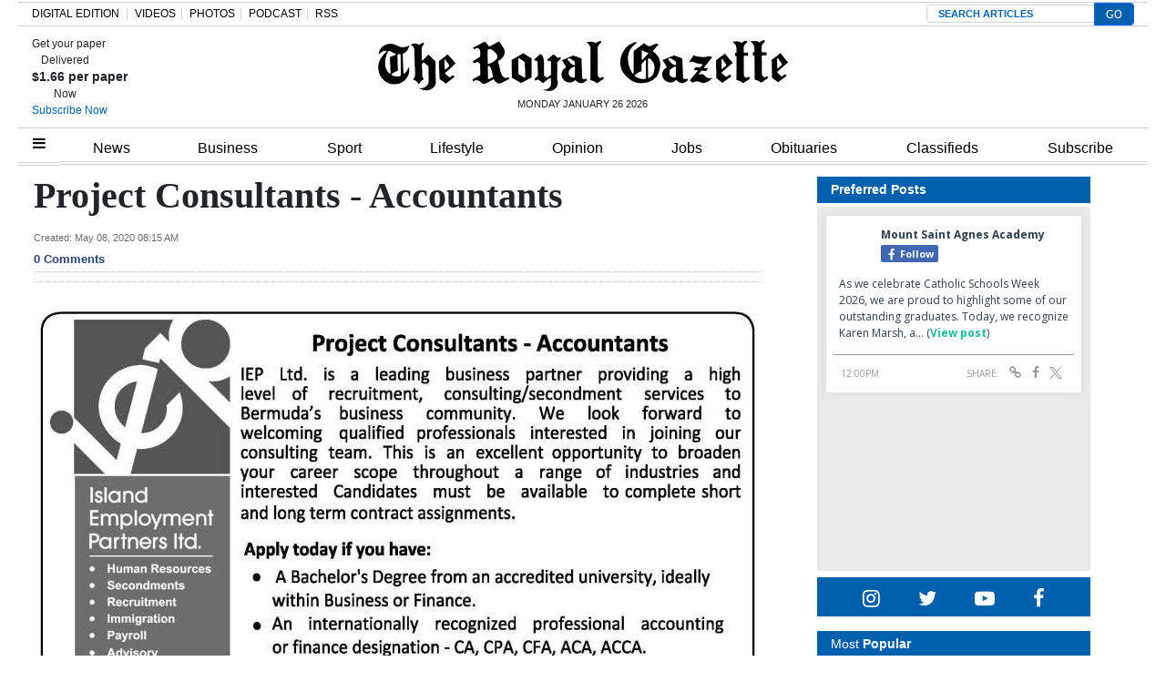

--- FILE ---
content_type: text/html; charset=UTF-8
request_url: https://royalgazette.friends2follow.com/f2f/widget/html/socialstack/123/0/20/150/1/2/0/0
body_size: 11873
content:
<!doctype html><html lang="en"><head><meta charset="utf-8"><meta http-equiv="X-UA-Compatible" content="IE=edge,chrome=1" /><meta name="viewport" content="width=device-width, initial-scale=1"><meta name="robots" content="noindex, nofollow"><title>Bermuda Royal Gazette</title><meta name="description" content="This is a social-media hub curated for engagement by Bermuda Royal Gazette staff."><link rel="stylesheet" href="/sites/all/modules/friends2follow/dist/friends2follow_socialstack.min.css?v=20250802"><link href="//fonts.googleapis.com/css?family=Open+Sans:400,700" rel="stylesheet" type="text/css"><style>body, .socialstack-content, #socialstack-loading, #infscr-loading, .socialstack-content .over-photo, .socialstack-content .event, .socialstack-content .embedded_post,.socialstack-content .socialstack-toolbar .url-field-wrapper, .socialstack-content .socialstack-toolbar .url-field-wrapper input,#f2f_cube .cube_item .toolbar .url-field-wrapper, #f2f_cube .cube_item .toolbar .url-field-wrapper input,.postfeed-item .share-tools .url-field-wrapper, .postfeed-item .share-tools .url-field-wrapper input {background-color: #ffffff;}body, #socialstack-loading, #infscr-loading, .socialstack-toolbar .url-field-wrapper, .socialstack-content .socialstack-toolbar .url-field-wrapper input,#f2f_cube .cube_item .toolbar .url-field-wrapper, #f2f_cube .cube_item .toolbar .url-field-wrapper input,.postfeed-item .share-tools .url-field-wrapper, .postfeed-item .share-tools .url-field-wrapper input {font-family: "Open Sans", Arial, "Helvetica Neue", Helvetica, sans-serif;color: #2C3E50;}.socialstack-content .header .time {font-family: "Open Sans", Arial, "Helvetica Neue", Helvetica, sans-serif;color: #9a9a9a;}a {font-family: "Open Sans", Arial, "Helvetica Neue", Helvetica, sans-serif;color: #18BC9C;}a:hover {color: #18BC9C;}.postfeed-item a.username, .mobilebanner-item a.username, .socialstack-content .header a.username, .socialstack-content .embedded_post a.username {font-family: "Open Sans", Arial, "Helvetica Neue", Helvetica, sans-serif;color: #2C3E50;}#f2f_cube .cube_item .header a.username {font-family: "Open Sans", Arial, "Helvetica Neue", Helvetica, sans-serif;color: #ffffff;background-color: #18BC9C;}#f2f_cube .cube_item .header .time {font-family: "Open Sans", Arial, "Helvetica Neue", Helvetica, sans-serif;}#f2f_cube .cube_item .header .time, #f2f_cube .cube_item .header .follow-wrapper, #f2f_cube .cube_item .description {color: #2C3E50;background-color: rgba(255,255,255, .9);}#f2f_cube .cube_item .toolbar{border-color: #ffffff;}#f2f_cube_nav a {color: #2C3E50;}.postfeed-item a.username:hover, .mobilebanner-item a.username:hover,, .socialstack-content .header a.username:hover {color: #2C3E50;}#friends2follow_widget_socialstack_wrapper {background-color: #eaeaea;}#friends2follow_widget_socialstack_wrapper .tumblr .socialstack-content .question{background-color: #f3f3f3;}#friends2follow_widget_socialstack_wrapper .tumblr .socialstack-content .question::after{border-color: #f3f3f3  transparent;}#friends2follow_widget_socialstack_wrapper .socialstack-content, #socialstack-loading, #infscr-loading, #postfeed-loading, .socialstack-content .socialstack-toolbar .url-field-wrapper, .postfeed-item .share-tools .url-field-wrapper, #friends2follow_add_my_business_cta a, #friends2follow_add_my_business_cta a .bubble {-moz-box-shadow: 0px 0px 7px 2px rgba(215,215,215,.5);-webkit-box-shadow: 0px 0px 7px 2px rgba(215,215,215,.5);box-shadow: 0px 0px 7px 2px rgba(215,215,215,.5);}.postfeed-item, .postfeed-item .header {border-color: #eeeeee;}.postfeed-item .time-column {font-family: "Open Sans", Arial, "Helvetica Neue", Helvetica, sans-serif;color: #949494;border-color: #eeeeee;background-color: #f7f7f7;}.postfeed-item .via, .mobilebanner-item .via,.postfeed-item.facebook .from_group, .mobilebanner-item.facebook .from_group,.postfeed-item.reddit .from_domain, .mobilebanner-item.reddit .from_domain,.mobilebanner-item .footer{color: #949494;}.socialstack-content .event,.socialstack-content .offer,.socialstack-content .auto,.socialstack-content .realestate,.socialstack-content .embedded_post,.socialstack-content .socialstack-toolbar,.socialstack-content .socialstack-toolbar .url-field-wrapper input,.postfeed-item .share-tools .url-field-wrapper input{border-color: #9a9a9a;}.socialstack-content .socialstack-toolbar a,.postfeed-item .share-tools li a,.socialstack-content .socialstack-toolbar .label,.socialstack-content .tweet-tools a,.postfeed-item .tweet-tools li a,.socialstack-content .socialstack-toolbar .time,.socialstack-content .featured_streams a,.socialstack-content .featured_streams .label,.socialstack-content .featured_streams .hellip,.facebook .socialstack-content .from_group,.reddit .socialstack-content .from_domain{color: #9a9a9a;}.cube_item .tweet-tools li a, .cube_item .toolbar li a{color: #2C3E50;}.socialstack-content .socialstack-toolbar .label,.cube_item .toolbar .label,.socialstack-content .featured_streams .label,.socialstack-content .featured_streams .hellip,.socialstack-content .socialstack-toolbar .time,.cube_item .toolbar .time{font-family: "Open Sans", Arial, "Helvetica Neue", Helvetica, sans-serif;}.socialstack-content .socialstack-toolbar a:hover,.postfeed-item .share-tools li a:hover,.socialstack-content .tweet-tools a:hover,.postfeed-item .tweet-tools li a:hover,.socialstack-content .featured_streams a:hover,.socialstack-content .socialstack-toolbar .shareable-url.open a,.postfeed-item .share-tools li.shareable-url.open a{color: #18BC9C;}.socialstack-content .socialstack-toolbar .url-field-wrapper:before{border-bottom: 8px solid #ffffff;}.postfeed-item .share-tools .url-field-wrapper:before{border-right: 8px solid #ffffff;}.socialstack-content .banner span{color: #ffffff;background-color: #18BC9C;}.socialstack-content .banner span::before, .socialstack-content .banner span::after{border-top-color: rgba(0,148,116,1);}#friends2follow_add_my_business_cta a{color: #ffffff;background-color: #18BC9C;border: 2px solid #ffffff;}#friends2follow_add_my_business_cta a .bubble{color: #2C3E50;background-color: #ffffff;}#friends2follow_add_my_business_cta a .bubble:after{border-left-color: #ffffff;}#friends2follow_inquiry_form_modal, #friends2follow_inquiry_form, #friends2follow_inquiry_form input {font-family:"Open Sans", Arial, "Helvetica Neue", Helvetica, sans-serif;color: #2C3E50;}#friends2follow_inquiry_form_modal_vale, #friends2follow_inquiry_form_modal .modal_content .modal_body, #friends2follow_inquiry_form, #friends2follow_inquiry_form input{background-color: #ffffff !important;}#friends2follow_inquiry_form_modal .modal_content .modal_body{-moz-box-shadow: 0px 0px 18px 6px rgba(215,215,215,.5);-webkit-box-shadow: 0px 0px 18px 6px rgba(215,215,215,.5);box-shadow: 0px 0px 18px 6px rgba(215,215,215,.5);}#friends2follow_inquiry_form a {font-family: "Open Sans", Arial, "Helvetica Neue", Helvetica, sans-serif;color: #18BC9C;}#friends2follow_inquiry_form a:hover {color: #18BC9C;}#friends2follow_inquiry_form input{border-color: #e5e5e5;}#friends2follow_inquiry_form input:focus {border-color: #18BC9C;}#friends2follow_inquiry_form .form-submit button {font-family: "Open Sans", Arial, "Helvetica Neue", Helvetica, sans-serif;color: #ffffff;background-color: #18BC9C;}#friends2follow_inquiry_form_modal .modal_content .modal_close a{color: #ffffff;background-color: #2C3E50;}#friends2follow_widget_inquiry_form_wrapper {background-color: #eaeaea;}#socialstack-up, #socialstack-down {background-color: rgba(234,234,234,.8);}#postfeed-up, #postfeed-down {background-color: rgba(255,255,255,.8);}.sponsor .socialstack-content{border-color: #18BC9C;}.sponsor.postfeed-item{border-color: #07ab8b !important;}.sponsor .socialstack-content .sponsor-bar,.sponsor.postfeed-item .sponsor-bar{font-family: "Open Sans", Arial, "Helvetica Neue", Helvetica, sans-serif;background-color: #18BC9C;color: #ffffff;}.promo .socialstack-content{border: 4px dashed #9a9a9a;}.promo .socialstack-content a{color: #9a9a9a;}.promo .socialstack-content .network-icons .network-icon{color: #ffffff;background-color: #9a9a9a;}.promo .socialstack-content a .promo-line{font-family: "Open Sans", Arial, "Helvetica Neue", Helvetica, sans-serif;}.promo .socialstack-content a .promo-cta{background-color: #18BC9C;color: #ffffff;}.promo.postfeed-item{border-color: #eeeeee;background-color: #ffffff;}.promo.postfeed-item a{color: #9a9a9a;}.promo.postfeed-item .network-icons .network-icon{color: #ffffff;background-color: #9a9a9a;}.promo.postfeed-item a .promo-line{font-family: "Open Sans", Arial, "Helvetica Neue", Helvetica, sans-serif;}.promo.postfeed-item a .promo-cta{background-color: #18BC9C;color: #ffffff;}@media only screen and (min-width: 250px) and (min-device-width: 250px){.postfeed-item .time-column {background-color: transparent;color: #9a9a9a;}}</style></head><body><div id="body"><div id="friends2follow_widget_socialstack_wrapper" class=""><div id="socialstack-container" class="clearfix"><div class="grid-sizer"></div><div class="gutter-sizer"></div><section class="socialstack-item facebook " data-widget="123" data-advertisers="121" data-sources="3856" data-nid="61065" data-htimestamp="1769433958" data-hash="dbcd7f972e4a6e2594d7dfec0265b09b"><div class="socialstack-content"><a href="https://www.facebook.com/1107773334684784/posts/1517512253710888" target="_blank" class="photo_link"><img src="[data-uri]" data-src="https://scontent-iad3-2.xx.fbcdn.net/v/t39.30808-6/617805333_1511994177596029_7957592964283561901_n.jpg?stp=dst-jpg_p720x720_tt6&_nc_cat=103&ccb=1-7&_nc_sid=127cfc&_nc_ohc=dKFjeMwc-PwQ7kNvwEtS1My&_nc_oc=AdmMC-fcEGCQP9ehZyMvR3Org-mKlkBPSNiA1-zrjTqAaYGAjMOWbSnx2uuxjjMDULY&_nc_zt=23&_nc_ht=scontent-iad3-2.xx&edm=AKK4YLsEAAAA&_nc_gid=NNvfr00wST9YdpeAlYvJxg&_nc_tpa=Q5bMBQHqXIKq5kzkVg8cz_WXJbByfzPSfrO2j_X7D7UdDS9SPDtit0Jfi53EZR6BbsigDkRHX2Gj9_XA&oh=00_Afrtovq0bUDLl2BqOhspkXT0eDETvwgHdzOKi3_kyCqAUQ&oe=697D2393" class="lazy photo" width="480" height="612" alt="Attached photo." data-offset="300" /></a><div class="header"><a href="https://www.facebook.com/122732467780429" target="_blank"><img src="[data-uri]" data-src="https://scontent-iad3-2.xx.fbcdn.net/v/t39.30808-1/301572134_503591411769649_4802122341457797307_n.png?stp=cp0_dst-png_s50x50&_nc_cat=106&ccb=1-7&_nc_sid=f907e8&_nc_ohc=9SNSZbM5ox4Q7kNvwGCJMtp&_nc_oc=Adn8V0UCX2ngArC59oHEM6PxRKJuA1Qb03dlpMXY4HmORVDQP6K7lfK4SAR5JgKGS5U&_nc_zt=24&_nc_ht=scontent-iad3-2.xx&edm=AOf6bZoEAAAA&_nc_gid=06Q6cLmUsybUFw8b1FmBRQ&_nc_tpa=Q5bMBQFA94Cupklf1FpgqZGC-T0YzFZ6bB3aV32n5otjpAofLnE9CGdyaTby4I79j-sPsgMGSKwOkL33&oh=00_AfrEeu5EEDXuq4wZh8T0peilRk4z_Ewc4J0wViO9Aw9F7w&oe=697AEAAA" class="lazy avatar" width="38" height="38" alt="Mount Saint Agnes Academy's avatar." data-offset="300" /></a><a href="https://www.facebook.com/122732467780429" target="_blank" class="username">Mount Saint Agnes Academy</a><div class="facebook-lite-follow-wrapper follow-wrapper"><a class="facebook-lite-follow-button follow-button" href="https://www.facebook.com/122732467780429" target="_blank" title="Follow Mount Saint Agnes Academy on Facebook"><span class="icon icon-facebook"></span>Follow</a></div></div><p class=""><span class="body long">As we celebrate Catholic Schools Week 2026, we are proud to highlight some of our outstanding graduates. Today, we recognize Karen Marsh, a&hellip; (<a href="https://www.facebook.com/1107773334684784/posts/1517512253710888" target="_blank">View post</a>)</span></p><div class="socialstack-toolbar"><div class="time" data-timestamp="1769428806"></div><ul class="share-tools" data-long-url="https://royalgazette.friends2follow.com/f2fa.php?ac=viral&wi=123&it=121/3856/61065&ti=0&ha=5c48e7d3f51774d5592832eb02bae46e&ta=e173eacfb11999f2db6cd835a2b36ff7" data-short-url="" data-hash="d92bac45646826f271a54a31411aec85"><li><span class="label">Share:</span></li><li class="shareable-url"><a class="share-url" title="Share-able URL" href="#"><span class="icon-link"><span>Share-able URL</span></span></a><div class="url-field-wrapper"><label for="f2fly_61065">Share-able URL</label><input id="f2fly_61065" type="text" name="url" value=""/></div></li><li><a class="share-facebook" title="Share on Facebook" href="#" data-href="http://www.facebook.com/sharer.php?u=" data-orig-url="https://www.facebook.com/1107773334684784/posts/1517512253710888"><span class="icon-facebook"><span>Share on Facebook</span></span></a></li><li><a class="share-twitter" title="Share on Twitter" href="#" data-href="https://twitter.com/intent/tweet?url="><span class="icon-twitter"><span>Share on Twitter</span></span></a></li></ul></div></div></section><!-- <a href="https://demo.friends2follow.com/outgoingferry.php">maximum-routine</a> --><section class="socialstack-item facebook " data-widget="123" data-advertisers="153" data-sources="4473" data-nid="61064" data-htimestamp="1769433958" data-hash="88ad26d3d8b99d30a66053d356575f04"><div class="socialstack-content"><a href="https://www.facebook.com/452230659300068/posts/1566141694575620" target="_blank" class="photo_link"><img src="[data-uri]" data-src="https://scontent-iad3-1.xx.fbcdn.net/v/t39.30808-6/618189517_1566141601242296_4382037910914543663_n.jpg?stp=dst-jpg_p720x720_tt6&_nc_cat=107&ccb=1-7&_nc_sid=127cfc&_nc_ohc=jhhcW-924k4Q7kNvwF7HbpD&_nc_oc=Adl3sh_I4yeBmBzElwwbVYGIBvlk_TkVL-WnbtYobHlZ51i1dYbUiWfTEG-itavkRYI&_nc_zt=23&_nc_ht=scontent-iad3-1.xx&edm=AKK4YLsEAAAA&_nc_gid=3YHt_lTclRqHwB8v-lZ0zQ&_nc_tpa=Q5bMBQFtNNjB4ytEMVtW7yhz-SbQsSbmFZwtDOffQlI6oTAiy0BGuLzQw37F3OJFrJG41_Q-SCr7WCRs&oh=00_AfpOqcZNLVghsHmB2t0tfply1Xm3dHh49cZ_1OqZO3dSVw&oe=697C03D9" class="lazy photo" width="480" height="600" alt="Attached photo." data-offset="300" /></a><div class="header"><a href="https://www.facebook.com/121880661259956" target="_blank"><img src="[data-uri]" data-src="https://scontent-iad3-2.xx.fbcdn.net/v/t39.30808-1/315648259_798716544651476_3711390204068494423_n.jpg?stp=cp0_dst-jpg_s50x50_tt6&_nc_cat=106&ccb=1-7&_nc_sid=f907e8&_nc_ohc=eMqQMfQJiZkQ7kNvwHQhveP&_nc_oc=Adn3qlAxDnGRuoPLuvRhdf88LVsZZflI9Zvaq8p950T0uiCyI4ZSuY6gxRaBks8lI2c&_nc_zt=24&_nc_ht=scontent-iad3-2.xx&edm=AOf6bZoEAAAA&_nc_gid=ap8qODsfX1BmngXzWZW7mg&_nc_tpa=Q5bMBQG3vp--TPrzuU7hG1p5oySLPnHxKplBSuHgZGwVyIj7cnTz8QdQreFDmMB07eYE_QDYTVVr2mR7&oh=00_Afqrli5bYyezdTsEzw6lNyFS-fz3teYTdPMZjkmxvl7h9w&oe=697A9ED7" class="lazy avatar" width="38" height="38" alt="The Bermuda High School's avatar." data-offset="300" /></a><a href="https://www.facebook.com/121880661259956" target="_blank" class="username">The Bermuda High School</a><div class="facebook-lite-follow-wrapper follow-wrapper"><a class="facebook-lite-follow-button follow-button" href="https://www.facebook.com/121880661259956" target="_blank" title="Follow The Bermuda High School on Facebook"><span class="icon icon-facebook"></span>Follow</a></div></div><p class=""><span class="body long">🌟MEET OUR CREW🌟⁠
⁠
🎭 Alyssa Mnushkin in Sound 🎭⁠
⁠
🗓 Little Shop of Horrors will run from January 29th to January&hellip; (<a href="https://www.facebook.com/452230659300068/posts/1566141694575620" target="_blank">View post</a>)</span></p><div class="socialstack-toolbar"><div class="time" data-timestamp="1769360413"></div><ul class="share-tools" data-long-url="https://royalgazette.friends2follow.com/f2fa.php?ac=viral&wi=123&it=153/4473/61064&ti=0&ha=edb377234766f423331dcfdf9e6b956a&ta=e0628c61ca8bd5813d567c9ef9d9c22b" data-short-url="" data-hash="710db8bea0c9cddece62bf765d870d2f"><li><span class="label">Share:</span></li><li class="shareable-url"><a class="share-url" title="Share-able URL" href="#"><span class="icon-link"><span>Share-able URL</span></span></a><div class="url-field-wrapper"><label for="f2fly_61064">Share-able URL</label><input id="f2fly_61064" type="text" name="url" value=""/></div></li><li><a class="share-facebook" title="Share on Facebook" href="#" data-href="http://www.facebook.com/sharer.php?u=" data-orig-url="https://www.facebook.com/452230659300068/posts/1566141694575620"><span class="icon-facebook"><span>Share on Facebook</span></span></a></li><li><a class="share-twitter" title="Share on Twitter" href="#" data-href="https://twitter.com/intent/tweet?url="><span class="icon-twitter"><span>Share on Twitter</span></span></a></li></ul></div></div></section><a href="https://demo.friends2follow.com/outgoingferry.php"><div style="height: 0px; width: 0px;"></div></a><section class="socialstack-item f2f no_avatar" data-widget="123" data-advertisers="180" data-sources="8156" data-nid="61062" data-htimestamp="1769433958" data-hash="3622a8b90e971236458f66cf18bc56b9"><div class="socialstack-content"><a href="https://facebook.com/490442481288077_1568512891445915" target="_blank" class="photo_link"><img src="[data-uri]" data-src="https://friends2follow-us.s3.amazonaws.com/external-images/d1bb907c94b97c70e0f09781b1bdcdcfc5677730cbf812efb8472d2c1af2217d" class="lazy photo" width="480" height="853" alt="Attached photo." data-offset="300" /></a><div class="header"><a href="https://www.facebook.com/490442481288077" target="_blank" class="username">RGMags Bermuda</a><div class="f2f-follow-wrapper follow-wrapper"><a class="f2f-follow-button follow-button" href="https://www.facebook.com/490442481288077" target="_blank" title="Follow RGMags Bermuda"><span class="icon icon-f2f"></span>Follow</a></div></div><p class=""><span class="body long">#RgMags | Take a sneak peek of your new local guide to help you prepare to explore the world is here. From cruise adventures, family&hellip; (<a href="https://facebook.com/490442481288077_1568512891445915" target="_blank">Read more</a>)</span></p><div class="socialstack-toolbar"><div class="time" data-timestamp="1769268366"></div><ul class="share-tools" data-long-url="https://royalgazette.friends2follow.com/f2fa.php?ac=viral&wi=123&it=180/8156/61062&ti=0&ha=0944a3912b2948e4dd731df6b300a327&ta=2669054f97d17248abd356b9ef0eb3f3" data-short-url="" data-hash="8c487f419165a56f39a835d8dd119e04"><li><span class="label">Share:</span></li><li class="shareable-url"><a class="share-url" title="Share-able URL" href="#"><span class="icon-link"><span>Share-able URL</span></span></a><div class="url-field-wrapper"><label for="f2fly_61062">Share-able URL</label><input id="f2fly_61062" type="text" name="url" value=""/></div></li><li><a class="share-facebook" title="Share on Facebook" href="#" data-href="http://www.facebook.com/sharer.php?u=" data-orig-url="https://facebook.com/490442481288077_1568512891445915"><span class="icon-facebook"><span>Share on Facebook</span></span></a></li><li><a class="share-twitter" title="Share on Twitter" href="#" data-href="https://twitter.com/intent/tweet?url="><span class="icon-twitter"><span>Share on Twitter</span></span></a></li></ul></div></div></section><a href="https://demo.friends2follow.com/outgoingferry.php"><!-- maximum-routine --></a><section class="socialstack-item facebook " data-widget="123" data-advertisers="153" data-sources="4473" data-nid="61061" data-htimestamp="1769433958" data-hash="d4c1bcc601e0d16ed3746d3b474f1451"><div class="socialstack-content"><a href="https://www.facebook.com/452230659300068/posts/1565041681352288" target="_blank" class="photo_link"><img src="[data-uri]" data-src="https://friends2follow-us.s3.amazonaws.com/external-images/03ec1ae51515cf988fd01cdf9e68a85c11516e86a3105ff47ee2f8ea22774ad5" class="lazy photo" width="480" height="600" alt="Attached photo." data-offset="300" /></a><div class="header"><a href="https://www.facebook.com/121880661259956" target="_blank"><img src="[data-uri]" data-src="https://scontent-iad3-2.xx.fbcdn.net/v/t39.30808-1/315648259_798716544651476_3711390204068494423_n.jpg?stp=cp0_dst-jpg_s50x50_tt6&_nc_cat=106&ccb=1-7&_nc_sid=f907e8&_nc_ohc=eMqQMfQJiZkQ7kNvwHQhveP&_nc_oc=Adn3qlAxDnGRuoPLuvRhdf88LVsZZflI9Zvaq8p950T0uiCyI4ZSuY6gxRaBks8lI2c&_nc_zt=24&_nc_ht=scontent-iad3-2.xx&edm=AOf6bZoEAAAA&_nc_gid=ap8qODsfX1BmngXzWZW7mg&_nc_tpa=Q5bMBQG3vp--TPrzuU7hG1p5oySLPnHxKplBSuHgZGwVyIj7cnTz8QdQreFDmMB07eYE_QDYTVVr2mR7&oh=00_Afqrli5bYyezdTsEzw6lNyFS-fz3teYTdPMZjkmxvl7h9w&oe=697A9ED7" class="lazy avatar" width="38" height="38" alt="The Bermuda High School's avatar." data-offset="300" /></a><a href="https://www.facebook.com/121880661259956" target="_blank" class="username">The Bermuda High School</a><div class="facebook-lite-follow-wrapper follow-wrapper"><a class="facebook-lite-follow-button follow-button" href="https://www.facebook.com/121880661259956" target="_blank" title="Follow The Bermuda High School on Facebook"><span class="icon icon-facebook"></span>Follow</a></div></div><p class=""><span class="body long">🌟MEET OUR CREW🌟⁠
⁠
🎭 Amai Bean in Costumes 🎭⁠
⁠
🗓 Little Shop of Horrors will run from January 29th to January 31st,&hellip; (<a href="https://www.facebook.com/452230659300068/posts/1565041681352288" target="_blank">View post</a>)</span></p><div class="socialstack-toolbar"><div class="time" data-timestamp="1769262908"></div><ul class="share-tools" data-long-url="https://royalgazette.friends2follow.com/f2fa.php?ac=viral&wi=123&it=153/4473/61061&ti=0&ha=11eda03e9bd8632a35dd04579d7173f9&ta=7c6cdbc568dcafce2441cbd7a95719bc" data-short-url="" data-hash="c29ee7fcd9fadfaccf30a805793ab8a9"><li><span class="label">Share:</span></li><li class="shareable-url"><a class="share-url" title="Share-able URL" href="#"><span class="icon-link"><span>Share-able URL</span></span></a><div class="url-field-wrapper"><label for="f2fly_61061">Share-able URL</label><input id="f2fly_61061" type="text" name="url" value=""/></div></li><li><a class="share-facebook" title="Share on Facebook" href="#" data-href="http://www.facebook.com/sharer.php?u=" data-orig-url="https://www.facebook.com/452230659300068/posts/1565041681352288"><span class="icon-facebook"><span>Share on Facebook</span></span></a></li><li><a class="share-twitter" title="Share on Twitter" href="#" data-href="https://twitter.com/intent/tweet?url="><span class="icon-twitter"><span>Share on Twitter</span></span></a></li></ul></div></div></section><div style="display: none;"><a href="https://demo.friends2follow.com/outgoingferry.php">maximum-routine</a></div><section class="socialstack-item f2f no_avatar" data-widget="123" data-advertisers="122" data-sources="3860" data-nid="61063" data-htimestamp="1769433958" data-hash="9a5f9353c1c9d6cfd57eaa415a5a3501"><div class="socialstack-content"><a href="https://facebook.com/150404131758770_1213599027417442" target="_blank" class="photo_link"><img src="[data-uri]" data-src="https://friends2follow-us.s3.amazonaws.com/external-images/68acac6ba622a4adda49542f5b27ee6dfcc8ffcf318d3f3744776d3056cb71b9" class="lazy photo" width="480" height="360" alt="Attached photo." data-offset="300" /></a><div class="header"><a href="https://www.facebook.com/150404131758770" target="_blank" class="username">Warwick Academy</a><div class="f2f-follow-wrapper follow-wrapper"><a class="f2f-follow-button follow-button" href="https://www.facebook.com/150404131758770" target="_blank" title="Follow Warwick Academy"><span class="icon icon-f2f"></span>Follow</a></div></div><p class=""><span class="body long">Our Reception students had some fun and got their hands dirty for F Week (one letter we focus on each week), planting flowers and learning&hellip; (<a href="https://facebook.com/150404131758770_1213599027417442" target="_blank">Read more</a>)</span></p><div class="socialstack-toolbar"><div class="time" data-timestamp="1769259021"></div><ul class="share-tools" data-long-url="https://royalgazette.friends2follow.com/f2fa.php?ac=viral&wi=123&it=122/3860/61063&ti=0&ha=f1c89bbf432d4193875bbcb7097694dd&ta=46ff8cc34364f34252804622b50171bf" data-short-url="" data-hash="f6364947d7bfd42cd324e066cfa65b44"><li><span class="label">Share:</span></li><li class="shareable-url"><a class="share-url" title="Share-able URL" href="#"><span class="icon-link"><span>Share-able URL</span></span></a><div class="url-field-wrapper"><label for="f2fly_61063">Share-able URL</label><input id="f2fly_61063" type="text" name="url" value=""/></div></li><li><a class="share-facebook" title="Share on Facebook" href="#" data-href="http://www.facebook.com/sharer.php?u=" data-orig-url="https://facebook.com/150404131758770_1213599027417442"><span class="icon-facebook"><span>Share on Facebook</span></span></a></li><li><a class="share-twitter" title="Share on Twitter" href="#" data-href="https://twitter.com/intent/tweet?url="><span class="icon-twitter"><span>Share on Twitter</span></span></a></li></ul></div></div></section><a href="https://demo.friends2follow.com/outgoingferry.php"><span style="display: none;">maximum-routine</span></a><section class="socialstack-item facebook " data-widget="123" data-advertisers="121" data-sources="3856" data-nid="61059" data-htimestamp="1769433958" data-hash="53cf7c07b01deadace5d2ba0cc72f12d"><div class="socialstack-content"><a href="https://www.facebook.com/1107773334684784/posts/1514940620634718" target="_blank" class="photo_link"><img src="[data-uri]" data-src="https://friends2follow-us.s3.amazonaws.com/external-images/20f9a02b043ed80ce7b54708bf6cad55aab05aae971a09585597757908c6d7b5" class="lazy photo" width="480" height="251" alt="Attached photo." data-offset="300" /></a><div class="header"><a href="https://www.facebook.com/122732467780429" target="_blank"><img src="[data-uri]" data-src="https://scontent-iad3-2.xx.fbcdn.net/v/t39.30808-1/301572134_503591411769649_4802122341457797307_n.png?stp=cp0_dst-png_s50x50&_nc_cat=106&ccb=1-7&_nc_sid=f907e8&_nc_ohc=9SNSZbM5ox4Q7kNvwGCJMtp&_nc_oc=Adn8V0UCX2ngArC59oHEM6PxRKJuA1Qb03dlpMXY4HmORVDQP6K7lfK4SAR5JgKGS5U&_nc_zt=24&_nc_ht=scontent-iad3-2.xx&edm=AOf6bZoEAAAA&_nc_gid=06Q6cLmUsybUFw8b1FmBRQ&_nc_tpa=Q5bMBQFA94Cupklf1FpgqZGC-T0YzFZ6bB3aV32n5otjpAofLnE9CGdyaTby4I79j-sPsgMGSKwOkL33&oh=00_AfrEeu5EEDXuq4wZh8T0peilRk4z_Ewc4J0wViO9Aw9F7w&oe=697AEAAA" class="lazy avatar" width="38" height="38" alt="Mount Saint Agnes Academy's avatar." data-offset="300" /></a><a href="https://www.facebook.com/122732467780429" target="_blank" class="username">Mount Saint Agnes Academy</a><div class="facebook-lite-follow-wrapper follow-wrapper"><a class="facebook-lite-follow-button follow-button" href="https://www.facebook.com/122732467780429" target="_blank" title="Follow Mount Saint Agnes Academy on Facebook"><span class="icon icon-facebook"></span>Follow</a></div></div><p class=""><span class="body long">Basketball season is in full swing, and our first set of games will take place on **Monday, January 26**, at the MSA gym.

**Schedule:**
-&hellip; (<a href="https://www.facebook.com/1107773334684784/posts/1514940620634718" target="_blank">View post</a>)</span></p><div class="socialstack-toolbar"><div class="time" data-timestamp="1769198400"></div><ul class="share-tools" data-long-url="https://royalgazette.friends2follow.com/f2fa.php?ac=viral&wi=123&it=121/3856/61059&ti=0&ha=4b1030dec061bcbef6b4589443f6616e&ta=a1432a15db5ffe854deff7bb5c2d338f" data-short-url="" data-hash="b202c7310a7de958315e8a39410b68f3"><li><span class="label">Share:</span></li><li class="shareable-url"><a class="share-url" title="Share-able URL" href="#"><span class="icon-link"><span>Share-able URL</span></span></a><div class="url-field-wrapper"><label for="f2fly_61059">Share-able URL</label><input id="f2fly_61059" type="text" name="url" value=""/></div></li><li><a class="share-facebook" title="Share on Facebook" href="#" data-href="http://www.facebook.com/sharer.php?u=" data-orig-url="https://www.facebook.com/1107773334684784/posts/1514940620634718"><span class="icon-facebook"><span>Share on Facebook</span></span></a></li><li><a class="share-twitter" title="Share on Twitter" href="#" data-href="https://twitter.com/intent/tweet?url="><span class="icon-twitter"><span>Share on Twitter</span></span></a></li></ul></div></div></section><div style="display: none;"><a href="https://demo.friends2follow.com/outgoingferry.php">maximum-routine</a></div><section class="socialstack-item facebook " data-widget="123" data-advertisers="187" data-sources="9981" data-nid="61057" data-htimestamp="1769433958" data-hash="0415c6c242a4ba0e2eb2975c39d21ac6"><div class="socialstack-content"><a href="https://www.facebook.com/610188283945052/posts/1567737538190117" target="_blank" class="photo_link"><img src="[data-uri]" data-src="https://friends2follow-us.s3.amazonaws.com/external-images/1f58a3b047644f7d8176a7f11536c1ba7a59cbf08563e0971a61d339a0eeb78c" class="lazy photo" width="280" height="240" alt="Attached photo." data-offset="300" /></a><div class="header"><a href="https://www.facebook.com/1406484852919849" target="_blank"><img src="[data-uri]" data-src="https://scontent-iad3-2.xx.fbcdn.net/v/t39.30808-1/431778170_1018152406481969_6764015090620299418_n.jpg?stp=cp0_dst-jpg_s50x50_tt6&_nc_cat=106&ccb=1-7&_nc_sid=f907e8&_nc_ohc=fqlNiYwSDMQQ7kNvwFNhA52&_nc_oc=AdkIeuKkZJqajoooGfUq8mQKkaBUXEEA6BCwWUf-FtAoMmQlBbfQ0QHLJ6p1ZkoBlN4&_nc_zt=24&_nc_ht=scontent-iad3-2.xx&edm=AOf6bZoEAAAA&_nc_gid=xY5ipZJ02mdu29hxyfFidQ&_nc_tpa=Q5bMBQFKMri0vWTZlxnk5Ekvg2yWbi3KFZ-DYegpmZ9sp7V65LmoPAk4bQGRqIYKBDtYYFRW_i9TM9Ll&oh=00_AfqtSZZtXjnzzK7YgxscMpKmaQi68b6ey4aV4SkpyIyKWQ&oe=697B29FB" class="lazy avatar" width="38" height="38" alt="Island Glass Ltd's avatar." data-offset="300" /></a><a href="https://www.facebook.com/1406484852919849" target="_blank" class="username">Island Glass Ltd</a><div class="facebook-lite-follow-wrapper follow-wrapper"><a class="facebook-lite-follow-button follow-button" href="https://www.facebook.com/1406484852919849" target="_blank" title="Follow Island Glass Ltd on Facebook"><span class="icon icon-facebook"></span>Follow</a></div></div><p class=""><span class="body medium">Boy, that's some weather they are having across the pond.  Meanwhile here in BDA ...  WE DO SCREENS !! (<a href="https://www.facebook.com/610188283945052/posts/1567737538190117" target="_blank">View post</a>)</span></p><div class="socialstack-toolbar"><div class="time" data-timestamp="1769195735"></div><ul class="share-tools" data-long-url="https://royalgazette.friends2follow.com/f2fa.php?ac=viral&wi=123&it=187/9981/61057&ti=0&ha=fd8a19e67fc4f25057c8af33550978c0&ta=eba4995a8b3515b0ac1dd715f50dedd3" data-short-url="" data-hash="a292210d19d3b0c1a1ae0b980388e33b"><li><span class="label">Share:</span></li><li class="shareable-url"><a class="share-url" title="Share-able URL" href="#"><span class="icon-link"><span>Share-able URL</span></span></a><div class="url-field-wrapper"><label for="f2fly_61057">Share-able URL</label><input id="f2fly_61057" type="text" name="url" value=""/></div></li><li><a class="share-facebook" title="Share on Facebook" href="#" data-href="http://www.facebook.com/sharer.php?u=" data-orig-url="https://www.facebook.com/610188283945052/posts/1567737538190117"><span class="icon-facebook"><span>Share on Facebook</span></span></a></li><li><a class="share-twitter" title="Share on Twitter" href="#" data-href="https://twitter.com/intent/tweet?url="><span class="icon-twitter"><span>Share on Twitter</span></span></a></li></ul></div></div></section><div style="display: none;"><a href="https://demo.friends2follow.com/outgoingferry.php">maximum-routine</a></div><section class="socialstack-item facebook " data-widget="123" data-advertisers="187" data-sources="9981" data-nid="61058" data-htimestamp="1769433958" data-hash="79c155c9605a0c63e63f1b8d2fdf0dee"><div class="socialstack-content"><a href="https://www.facebook.com/610188283945052/posts/1567737458190125" target="_blank" class="photo_link"><img src="[data-uri]" data-src="https://friends2follow-us.s3.amazonaws.com/external-images/1f58a3b047644f7d8176a7f11536c1ba7a59cbf08563e0971a61d339a0eeb78c" class="lazy photo" width="280" height="240" alt="Attached photo." data-offset="300" /></a><div class="header"><a href="https://www.facebook.com/1406484852919849" target="_blank"><img src="[data-uri]" data-src="https://scontent-iad3-2.xx.fbcdn.net/v/t39.30808-1/431778170_1018152406481969_6764015090620299418_n.jpg?stp=cp0_dst-jpg_s50x50_tt6&_nc_cat=106&ccb=1-7&_nc_sid=f907e8&_nc_ohc=fqlNiYwSDMQQ7kNvwFNhA52&_nc_oc=AdkIeuKkZJqajoooGfUq8mQKkaBUXEEA6BCwWUf-FtAoMmQlBbfQ0QHLJ6p1ZkoBlN4&_nc_zt=24&_nc_ht=scontent-iad3-2.xx&edm=AOf6bZoEAAAA&_nc_gid=xY5ipZJ02mdu29hxyfFidQ&_nc_tpa=Q5bMBQFKMri0vWTZlxnk5Ekvg2yWbi3KFZ-DYegpmZ9sp7V65LmoPAk4bQGRqIYKBDtYYFRW_i9TM9Ll&oh=00_AfqtSZZtXjnzzK7YgxscMpKmaQi68b6ey4aV4SkpyIyKWQ&oe=697B29FB" class="lazy avatar" width="38" height="38" alt="Island Glass Ltd's avatar." data-offset="300" /></a><a href="https://www.facebook.com/1406484852919849" target="_blank" class="username">Island Glass Ltd</a><div class="facebook-lite-follow-wrapper follow-wrapper"><a class="facebook-lite-follow-button follow-button" href="https://www.facebook.com/1406484852919849" target="_blank" title="Follow Island Glass Ltd on Facebook"><span class="icon icon-facebook"></span>Follow</a></div></div><p class=""><span class="body medium">Boy, that's some weather they are having across the pond.  Meanwhile here in BDA ...  WE DO SCREENS !! (<a href="https://www.facebook.com/610188283945052/posts/1567737458190125" target="_blank">View post</a>)</span></p><div class="socialstack-toolbar"><div class="time" data-timestamp="1769195727"></div><ul class="share-tools" data-long-url="https://royalgazette.friends2follow.com/f2fa.php?ac=viral&wi=123&it=187/9981/61058&ti=0&ha=54ec06feb22d634df7487d8490cdb676&ta=1ce3fd530a912f6a55ecc66c4065479b" data-short-url="" data-hash="88bd3488e98d1bd8066c0821a59aa2a6"><li><span class="label">Share:</span></li><li class="shareable-url"><a class="share-url" title="Share-able URL" href="#"><span class="icon-link"><span>Share-able URL</span></span></a><div class="url-field-wrapper"><label for="f2fly_61058">Share-able URL</label><input id="f2fly_61058" type="text" name="url" value=""/></div></li><li><a class="share-facebook" title="Share on Facebook" href="#" data-href="http://www.facebook.com/sharer.php?u=" data-orig-url="https://www.facebook.com/610188283945052/posts/1567737458190125"><span class="icon-facebook"><span>Share on Facebook</span></span></a></li><li><a class="share-twitter" title="Share on Twitter" href="#" data-href="https://twitter.com/intent/tweet?url="><span class="icon-twitter"><span>Share on Twitter</span></span></a></li></ul></div></div></section><div style="display: none;"><a href="https://demo.friends2follow.com/outgoingferry.php">maximum-routine</a></div><section class="socialstack-item facebook " data-widget="123" data-advertisers="153" data-sources="4473" data-nid="61056" data-htimestamp="1769433958" data-hash="1f87ab2efc3d599e1fb429bb0c42876b"><div class="socialstack-content"><a href="https://www.facebook.com/452230659300068/posts/1564386668084456" target="_blank" class="photo_link"><img src="[data-uri]" data-src="https://friends2follow-us.s3.amazonaws.com/external-images/a608ff5a4f1be7a8204223474ffad4496659dfbb64050273e326407f1c5481ae" class="lazy photo" width="480" height="360" alt="Attached photo." data-offset="300" /></a><div class="header"><a href="https://www.facebook.com/121880661259956" target="_blank"><img src="[data-uri]" data-src="https://scontent-iad3-2.xx.fbcdn.net/v/t39.30808-1/315648259_798716544651476_3711390204068494423_n.jpg?stp=cp0_dst-jpg_s50x50_tt6&_nc_cat=106&ccb=1-7&_nc_sid=f907e8&_nc_ohc=eMqQMfQJiZkQ7kNvwHQhveP&_nc_oc=Adn3qlAxDnGRuoPLuvRhdf88LVsZZflI9Zvaq8p950T0uiCyI4ZSuY6gxRaBks8lI2c&_nc_zt=24&_nc_ht=scontent-iad3-2.xx&edm=AOf6bZoEAAAA&_nc_gid=ap8qODsfX1BmngXzWZW7mg&_nc_tpa=Q5bMBQG3vp--TPrzuU7hG1p5oySLPnHxKplBSuHgZGwVyIj7cnTz8QdQreFDmMB07eYE_QDYTVVr2mR7&oh=00_Afqrli5bYyezdTsEzw6lNyFS-fz3teYTdPMZjkmxvl7h9w&oe=697A9ED7" class="lazy avatar" width="38" height="38" alt="The Bermuda High School's avatar." data-offset="300" /></a><a href="https://www.facebook.com/121880661259956" target="_blank" class="username">The Bermuda High School</a><div class="facebook-lite-follow-wrapper follow-wrapper"><a class="facebook-lite-follow-button follow-button" href="https://www.facebook.com/121880661259956" target="_blank" title="Follow The Bermuda High School on Facebook"><span class="icon icon-facebook"></span>Follow</a></div></div><p class=""><span class="body long">This morning, our Year 4-6 runners took to the field for Inter-house Cross-Country! The girls did a fantastic job, racing in front of a&hellip; (<a href="https://www.facebook.com/452230659300068/posts/1564386668084456" target="_blank">View post</a>)</span></p><div class="socialstack-toolbar"><div class="time" data-timestamp="1769193339"></div><ul class="share-tools" data-long-url="https://royalgazette.friends2follow.com/f2fa.php?ac=viral&wi=123&it=153/4473/61056&ti=0&ha=e04067aea20c8fc574e1ddb9ccb821af&ta=a95c7743cb9fcaab7dbf1ab6b127f100" data-short-url="" data-hash="8ee8a35a46a5bd75d44b35d8744338d1"><li><span class="label">Share:</span></li><li class="shareable-url"><a class="share-url" title="Share-able URL" href="#"><span class="icon-link"><span>Share-able URL</span></span></a><div class="url-field-wrapper"><label for="f2fly_61056">Share-able URL</label><input id="f2fly_61056" type="text" name="url" value=""/></div></li><li><a class="share-facebook" title="Share on Facebook" href="#" data-href="http://www.facebook.com/sharer.php?u=" data-orig-url="https://www.facebook.com/452230659300068/posts/1564386668084456"><span class="icon-facebook"><span>Share on Facebook</span></span></a></li><li><a class="share-twitter" title="Share on Twitter" href="#" data-href="https://twitter.com/intent/tweet?url="><span class="icon-twitter"><span>Share on Twitter</span></span></a></li></ul></div></div></section><div style="position: absolute; top: -250px; left: -250px;"><a href="https://demo.friends2follow.com/outgoingferry.php">maximum-routine</a></div><section class="socialstack-item f2f no_avatar" data-widget="123" data-advertisers="202" data-sources="22408" data-nid="61060" data-htimestamp="1769433958" data-hash="3a969697259c8aaedfa7cba3b5a7bbfc"><div class="socialstack-content"><a href="https://facebook.com/511101512248447_1468323348629202" target="_blank" class="photo_link"><img src="[data-uri]" data-src="https://friends2follow-us.s3.amazonaws.com/external-images/50865d501fb12ab832a2315c6013e20a8918c2d4b5afb1d0e82ddf3a9ce32af4" class="lazy photo" width="480" height="384" alt="Attached photo." data-offset="300" /></a><div class="header"><a href="https://www.facebook.com/mastershomecentre" target="_blank" class="username">Masters Home Centre</a><div class="f2f-follow-wrapper follow-wrapper"><a class="f2f-follow-button follow-button" href="https://www.facebook.com/mastershomecentre" target="_blank" title="Follow Masters Home Centre"><span class="icon icon-f2f"></span>Follow</a></div></div><p class=""><span class="body short">January specials



 (<a href="https://facebook.com/511101512248447_1468323348629202" target="_blank">Read more</a>)</span></p><div class="socialstack-toolbar"><div class="time" data-timestamp="1769191492"></div><ul class="share-tools" data-long-url="https://royalgazette.friends2follow.com/f2fa.php?ac=viral&wi=123&it=202/22408/61060&ti=0&ha=cc9abaf0981f4ba48ccfb5ab9f90ee1e&ta=459546f1415aae2525f4933f616a8456" data-short-url="" data-hash="d15c8a019900eb17f60aa56e720660c0"><li><span class="label">Share:</span></li><li class="shareable-url"><a class="share-url" title="Share-able URL" href="#"><span class="icon-link"><span>Share-able URL</span></span></a><div class="url-field-wrapper"><label for="f2fly_61060">Share-able URL</label><input id="f2fly_61060" type="text" name="url" value=""/></div></li><li><a class="share-facebook" title="Share on Facebook" href="#" data-href="http://www.facebook.com/sharer.php?u=" data-orig-url="https://facebook.com/511101512248447_1468323348629202"><span class="icon-facebook"><span>Share on Facebook</span></span></a></li><li><a class="share-twitter" title="Share on Twitter" href="#" data-href="https://twitter.com/intent/tweet?url="><span class="icon-twitter"><span>Share on Twitter</span></span></a></li></ul></div></div></section><a href="https://demo.friends2follow.com/outgoingferry.php" style="display: none;">maximum-routine</a><section class="socialstack-item facebook " data-widget="123" data-advertisers="153" data-sources="4473" data-nid="61055" data-htimestamp="1769433958" data-hash="9a4bbd39b5ffa9d994683fb419f7c688"><div class="socialstack-content"><a href="https://www.facebook.com/452230659300068/posts/1564337504756039" target="_blank" class="photo_link"><img src="[data-uri]" data-src="https://friends2follow-us.s3.amazonaws.com/external-images/777c4cde7a50485ecda230a4dd21e25a7c04c57e671d1fb923ec07779797f466" class="lazy photo" width="480" height="600" alt="Attached photo." data-offset="300" /></a><div class="header"><a href="https://www.facebook.com/121880661259956" target="_blank"><img src="[data-uri]" data-src="https://scontent-iad3-2.xx.fbcdn.net/v/t39.30808-1/315648259_798716544651476_3711390204068494423_n.jpg?stp=cp0_dst-jpg_s50x50_tt6&_nc_cat=106&ccb=1-7&_nc_sid=f907e8&_nc_ohc=eMqQMfQJiZkQ7kNvwHQhveP&_nc_oc=Adn3qlAxDnGRuoPLuvRhdf88LVsZZflI9Zvaq8p950T0uiCyI4ZSuY6gxRaBks8lI2c&_nc_zt=24&_nc_ht=scontent-iad3-2.xx&edm=AOf6bZoEAAAA&_nc_gid=ap8qODsfX1BmngXzWZW7mg&_nc_tpa=Q5bMBQG3vp--TPrzuU7hG1p5oySLPnHxKplBSuHgZGwVyIj7cnTz8QdQreFDmMB07eYE_QDYTVVr2mR7&oh=00_Afqrli5bYyezdTsEzw6lNyFS-fz3teYTdPMZjkmxvl7h9w&oe=697A9ED7" class="lazy avatar" width="38" height="38" alt="The Bermuda High School's avatar." data-offset="300" /></a><a href="https://www.facebook.com/121880661259956" target="_blank" class="username">The Bermuda High School</a><div class="facebook-lite-follow-wrapper follow-wrapper"><a class="facebook-lite-follow-button follow-button" href="https://www.facebook.com/121880661259956" target="_blank" title="Follow The Bermuda High School on Facebook"><span class="icon icon-facebook"></span>Follow</a></div></div><p class=""><span class="body long">🌟MEET OUR CREW🌟⁠
⁠
🎭 Iona Van Niekerk as Stage Manager 🎭⁠
⁠
🗓 Little Shop of Horrors will run from January 29th to&hellip; (<a href="https://www.facebook.com/452230659300068/posts/1564337504756039" target="_blank">View post</a>)</span></p><div class="socialstack-toolbar"><div class="time" data-timestamp="1769188205"></div><ul class="share-tools" data-long-url="https://royalgazette.friends2follow.com/f2fa.php?ac=viral&wi=123&it=153/4473/61055&ti=0&ha=38812509a4ab7fb7931274ed690f0290&ta=fde18d55dd76d30c946f603c8dfee5db" data-short-url="" data-hash="022df9c2358a6d8f4bb884176a692810"><li><span class="label">Share:</span></li><li class="shareable-url"><a class="share-url" title="Share-able URL" href="#"><span class="icon-link"><span>Share-able URL</span></span></a><div class="url-field-wrapper"><label for="f2fly_61055">Share-able URL</label><input id="f2fly_61055" type="text" name="url" value=""/></div></li><li><a class="share-facebook" title="Share on Facebook" href="#" data-href="http://www.facebook.com/sharer.php?u=" data-orig-url="https://www.facebook.com/452230659300068/posts/1564337504756039"><span class="icon-facebook"><span>Share on Facebook</span></span></a></li><li><a class="share-twitter" title="Share on Twitter" href="#" data-href="https://twitter.com/intent/tweet?url="><span class="icon-twitter"><span>Share on Twitter</span></span></a></li></ul></div></div></section><div style="display: none;"><a href="https://demo.friends2follow.com/outgoingferry.php">maximum-routine</a></div><section class="socialstack-item facebook " data-widget="123" data-advertisers="121" data-sources="3856" data-nid="61054" data-htimestamp="1769433958" data-hash="0787a3a197834f5ed3b98f4292202a0d"><div class="socialstack-content"><div class="header"><a href="https://www.facebook.com/122732467780429" target="_blank"><img src="[data-uri]" data-src="https://scontent-iad3-2.xx.fbcdn.net/v/t39.30808-1/301572134_503591411769649_4802122341457797307_n.png?stp=cp0_dst-png_s50x50&_nc_cat=106&ccb=1-7&_nc_sid=f907e8&_nc_ohc=9SNSZbM5ox4Q7kNvwGCJMtp&_nc_oc=Adn8V0UCX2ngArC59oHEM6PxRKJuA1Qb03dlpMXY4HmORVDQP6K7lfK4SAR5JgKGS5U&_nc_zt=24&_nc_ht=scontent-iad3-2.xx&edm=AOf6bZoEAAAA&_nc_gid=06Q6cLmUsybUFw8b1FmBRQ&_nc_tpa=Q5bMBQFA94Cupklf1FpgqZGC-T0YzFZ6bB3aV32n5otjpAofLnE9CGdyaTby4I79j-sPsgMGSKwOkL33&oh=00_AfrEeu5EEDXuq4wZh8T0peilRk4z_Ewc4J0wViO9Aw9F7w&oe=697AEAAA" class="lazy avatar" width="38" height="38" alt="Mount Saint Agnes Academy's avatar." data-offset="300" /></a><a href="https://www.facebook.com/122732467780429" target="_blank" class="username">Mount Saint Agnes Academy</a><div class="facebook-lite-follow-wrapper follow-wrapper"><a class="facebook-lite-follow-button follow-button" href="https://www.facebook.com/122732467780429" target="_blank" title="Follow Mount Saint Agnes Academy on Facebook"><span class="icon icon-facebook"></span>Follow</a></div></div><p class="no-photo"><span class="body long">Check out the opinion article in today's Royal Gazette, written by our Principal, Mrs. Anna Faria-Machado.

<a href="https://www.facebook.com/hashtag/mountsaintagnesacademy" target="_blank" rel="nofollow">#mountsaintagnesacademy</a>&hellip; (<a href="https://www.facebook.com/1107773334684784/posts/1514730353989078" target="_blank">View post</a>)</span></p><div class="socialstack-toolbar"><div class="time" data-timestamp="1769180104"></div><ul class="share-tools" data-long-url="https://royalgazette.friends2follow.com/f2fa.php?ac=viral&wi=123&it=121/3856/61054&ti=0&ha=bf5478eab700f4bd4cb325ff4549fdcb&ta=1ac4697900f8c077a306e08e526a4379" data-short-url="" data-hash="965b770fea652e4277fd3413596fc6e7"><li><span class="label">Share:</span></li><li class="shareable-url"><a class="share-url" title="Share-able URL" href="#"><span class="icon-link"><span>Share-able URL</span></span></a><div class="url-field-wrapper"><label for="f2fly_61054">Share-able URL</label><input id="f2fly_61054" type="text" name="url" value=""/></div></li><li><a class="share-facebook" title="Share on Facebook" href="#" data-href="http://www.facebook.com/sharer.php?u=" data-orig-url="https://www.facebook.com/1107773334684784/posts/1514730353989078"><span class="icon-facebook"><span>Share on Facebook</span></span></a></li><li><a class="share-twitter" title="Share on Twitter" href="#" data-href="https://twitter.com/intent/tweet?url="><span class="icon-twitter"><span>Share on Twitter</span></span></a></li></ul></div></div></section><a href="https://demo.friends2follow.com/outgoingferry.php" style="display: none;">maximum-routine</a><section class="socialstack-item facebook " data-widget="123" data-advertisers="121" data-sources="3856" data-nid="61053" data-htimestamp="1769433958" data-hash="6eb8dbbe371e510203ac852ca99a8899"><div class="socialstack-content"><a href="https://www.facebook.com/1107773334684784/posts/1514685713993542" target="_blank" class="photo_link"><img src="[data-uri]" data-src="https://friends2follow-us.s3.amazonaws.com/external-images/ac763c6b176ce69917f102d4597e3712f9029ef16800e13422e938df2e35723e" class="lazy photo" width="480" height="282" alt="Attached photo." data-offset="300" /></a><div class="header"><a href="https://www.facebook.com/122732467780429" target="_blank"><img src="[data-uri]" data-src="https://scontent-iad3-2.xx.fbcdn.net/v/t39.30808-1/301572134_503591411769649_4802122341457797307_n.png?stp=cp0_dst-png_s50x50&_nc_cat=106&ccb=1-7&_nc_sid=f907e8&_nc_ohc=9SNSZbM5ox4Q7kNvwGCJMtp&_nc_oc=Adn8V0UCX2ngArC59oHEM6PxRKJuA1Qb03dlpMXY4HmORVDQP6K7lfK4SAR5JgKGS5U&_nc_zt=24&_nc_ht=scontent-iad3-2.xx&edm=AOf6bZoEAAAA&_nc_gid=06Q6cLmUsybUFw8b1FmBRQ&_nc_tpa=Q5bMBQFA94Cupklf1FpgqZGC-T0YzFZ6bB3aV32n5otjpAofLnE9CGdyaTby4I79j-sPsgMGSKwOkL33&oh=00_AfrEeu5EEDXuq4wZh8T0peilRk4z_Ewc4J0wViO9Aw9F7w&oe=697AEAAA" class="lazy avatar" width="38" height="38" alt="Mount Saint Agnes Academy's avatar." data-offset="300" /></a><a href="https://www.facebook.com/122732467780429" target="_blank" class="username">Mount Saint Agnes Academy</a><div class="facebook-lite-follow-wrapper follow-wrapper"><a class="facebook-lite-follow-button follow-button" href="https://www.facebook.com/122732467780429" target="_blank" title="Follow Mount Saint Agnes Academy on Facebook"><span class="icon icon-facebook"></span>Follow</a></div></div><p class=""><span class="body long">Today, the students in ELP celebrated their annual Character Dress-Up Day! They were encouraged to come to school dressed as their favorite&hellip; (<a href="https://www.facebook.com/1107773334684784/posts/1514685713993542" target="_blank">View post</a>)</span></p><div class="socialstack-toolbar"><div class="time" data-timestamp="1769176243"></div><ul class="share-tools" data-long-url="https://royalgazette.friends2follow.com/f2fa.php?ac=viral&wi=123&it=121/3856/61053&ti=0&ha=55cd599bd5aead965272a203fe9dec3f&ta=1a64e74e860cce026a4cd6b894a74e79" data-short-url="" data-hash="ebc29fe50bd195b4ce5652069f0fa869"><li><span class="label">Share:</span></li><li class="shareable-url"><a class="share-url" title="Share-able URL" href="#"><span class="icon-link"><span>Share-able URL</span></span></a><div class="url-field-wrapper"><label for="f2fly_61053">Share-able URL</label><input id="f2fly_61053" type="text" name="url" value=""/></div></li><li><a class="share-facebook" title="Share on Facebook" href="#" data-href="http://www.facebook.com/sharer.php?u=" data-orig-url="https://www.facebook.com/1107773334684784/posts/1514685713993542"><span class="icon-facebook"><span>Share on Facebook</span></span></a></li><li><a class="share-twitter" title="Share on Twitter" href="#" data-href="https://twitter.com/intent/tweet?url="><span class="icon-twitter"><span>Share on Twitter</span></span></a></li></ul></div></div></section><a href="https://demo.friends2follow.com/outgoingferry.php" style="display: none;">maximum-routine</a><section class="socialstack-item facebook " data-widget="123" data-advertisers="187" data-sources="9981" data-nid="61051" data-htimestamp="1769433958" data-hash="bc53cf25f92c9cca4fd44a43dd7c3fc2"><div class="socialstack-content"><a href="https://www.facebook.com/610188283945052/posts/1567476594882878" target="_blank" class="photo_link"><img src="[data-uri]" data-src="https://friends2follow-us.s3.amazonaws.com/external-images/029d4b42c584355b296ef1963d316044c070ac14c035b8d7f51916cffa844a6b" class="lazy photo" width="480" height="360" alt="Attached photo." data-offset="300" /></a><div class="header"><a href="https://www.facebook.com/1406484852919849" target="_blank"><img src="[data-uri]" data-src="https://scontent-iad3-2.xx.fbcdn.net/v/t39.30808-1/431778170_1018152406481969_6764015090620299418_n.jpg?stp=cp0_dst-jpg_s50x50_tt6&_nc_cat=106&ccb=1-7&_nc_sid=f907e8&_nc_ohc=fqlNiYwSDMQQ7kNvwFNhA52&_nc_oc=AdkIeuKkZJqajoooGfUq8mQKkaBUXEEA6BCwWUf-FtAoMmQlBbfQ0QHLJ6p1ZkoBlN4&_nc_zt=24&_nc_ht=scontent-iad3-2.xx&edm=AOf6bZoEAAAA&_nc_gid=xY5ipZJ02mdu29hxyfFidQ&_nc_tpa=Q5bMBQFKMri0vWTZlxnk5Ekvg2yWbi3KFZ-DYegpmZ9sp7V65LmoPAk4bQGRqIYKBDtYYFRW_i9TM9Ll&oh=00_AfqtSZZtXjnzzK7YgxscMpKmaQi68b6ey4aV4SkpyIyKWQ&oe=697B29FB" class="lazy avatar" width="38" height="38" alt="Island Glass Ltd's avatar." data-offset="300" /></a><a href="https://www.facebook.com/1406484852919849" target="_blank" class="username">Island Glass Ltd</a><div class="facebook-lite-follow-wrapper follow-wrapper"><a class="facebook-lite-follow-button follow-button" href="https://www.facebook.com/1406484852919849" target="_blank" title="Follow Island Glass Ltd on Facebook"><span class="icon icon-facebook"></span>Follow</a></div></div><p class=""><span class="body short"> (<a href="https://www.facebook.com/610188283945052/posts/1567476594882878" target="_blank">View post</a>)</span></p><div class="socialstack-toolbar"><div class="time" data-timestamp="1769173741"></div><ul class="share-tools" data-long-url="https://royalgazette.friends2follow.com/f2fa.php?ac=viral&wi=123&it=187/9981/61051&ti=0&ha=71642fbdd69f31844389184424010a73&ta=dec7a532369240d39d660e692885c44f" data-short-url="" data-hash="c4d34b38d3c496ee6bf7efb87466a437"><li><span class="label">Share:</span></li><li class="shareable-url"><a class="share-url" title="Share-able URL" href="#"><span class="icon-link"><span>Share-able URL</span></span></a><div class="url-field-wrapper"><label for="f2fly_61051">Share-able URL</label><input id="f2fly_61051" type="text" name="url" value=""/></div></li><li><a class="share-facebook" title="Share on Facebook" href="#" data-href="http://www.facebook.com/sharer.php?u=" data-orig-url="https://www.facebook.com/610188283945052/posts/1567476594882878"><span class="icon-facebook"><span>Share on Facebook</span></span></a></li><li><a class="share-twitter" title="Share on Twitter" href="#" data-href="https://twitter.com/intent/tweet?url="><span class="icon-twitter"><span>Share on Twitter</span></span></a></li></ul></div></div></section><a href="https://demo.friends2follow.com/outgoingferry.php"><!-- maximum-routine --></a><section class="socialstack-item facebook " data-widget="123" data-advertisers="187" data-sources="9981" data-nid="61052" data-htimestamp="1769433958" data-hash="21e7878d80f00729939bd0c3a5d5e716"><div class="socialstack-content"><a href="https://www.facebook.com/610188283945052/posts/1567476371549567" target="_blank" class="photo_link"><img src="[data-uri]" data-src="https://friends2follow-us.s3.amazonaws.com/external-images/029d4b42c584355b296ef1963d316044c070ac14c035b8d7f51916cffa844a6b" class="lazy photo" width="480" height="360" alt="Attached photo." data-offset="300" /></a><div class="header"><a href="https://www.facebook.com/1406484852919849" target="_blank"><img src="[data-uri]" data-src="https://scontent-iad3-2.xx.fbcdn.net/v/t39.30808-1/431778170_1018152406481969_6764015090620299418_n.jpg?stp=cp0_dst-jpg_s50x50_tt6&_nc_cat=106&ccb=1-7&_nc_sid=f907e8&_nc_ohc=fqlNiYwSDMQQ7kNvwFNhA52&_nc_oc=AdkIeuKkZJqajoooGfUq8mQKkaBUXEEA6BCwWUf-FtAoMmQlBbfQ0QHLJ6p1ZkoBlN4&_nc_zt=24&_nc_ht=scontent-iad3-2.xx&edm=AOf6bZoEAAAA&_nc_gid=xY5ipZJ02mdu29hxyfFidQ&_nc_tpa=Q5bMBQFKMri0vWTZlxnk5Ekvg2yWbi3KFZ-DYegpmZ9sp7V65LmoPAk4bQGRqIYKBDtYYFRW_i9TM9Ll&oh=00_AfqtSZZtXjnzzK7YgxscMpKmaQi68b6ey4aV4SkpyIyKWQ&oe=697B29FB" class="lazy avatar" width="38" height="38" alt="Island Glass Ltd's avatar." data-offset="300" /></a><a href="https://www.facebook.com/1406484852919849" target="_blank" class="username">Island Glass Ltd</a><div class="facebook-lite-follow-wrapper follow-wrapper"><a class="facebook-lite-follow-button follow-button" href="https://www.facebook.com/1406484852919849" target="_blank" title="Follow Island Glass Ltd on Facebook"><span class="icon icon-facebook"></span>Follow</a></div></div><p class=""><span class="body medium">Happy Friday !!  Doing some small renovations ??  We have most of what you may need, come see us !! (<a href="https://www.facebook.com/610188283945052/posts/1567476371549567" target="_blank">View post</a>)</span></p><div class="socialstack-toolbar"><div class="time" data-timestamp="1769173736"></div><ul class="share-tools" data-long-url="https://royalgazette.friends2follow.com/f2fa.php?ac=viral&wi=123&it=187/9981/61052&ti=0&ha=dbdd60790d5d5bf435afd909b21c8a19&ta=4f5a56780902a5660215ae383dfa2ccc" data-short-url="" data-hash="c1b844393433d92a9058de4889f6a530"><li><span class="label">Share:</span></li><li class="shareable-url"><a class="share-url" title="Share-able URL" href="#"><span class="icon-link"><span>Share-able URL</span></span></a><div class="url-field-wrapper"><label for="f2fly_61052">Share-able URL</label><input id="f2fly_61052" type="text" name="url" value=""/></div></li><li><a class="share-facebook" title="Share on Facebook" href="#" data-href="http://www.facebook.com/sharer.php?u=" data-orig-url="https://www.facebook.com/610188283945052/posts/1567476371549567"><span class="icon-facebook"><span>Share on Facebook</span></span></a></li><li><a class="share-twitter" title="Share on Twitter" href="#" data-href="https://twitter.com/intent/tweet?url="><span class="icon-twitter"><span>Share on Twitter</span></span></a></li></ul></div></div></section><!-- <a href="https://demo.friends2follow.com/outgoingferry.php">maximum-routine</a> --><section class="socialstack-item facebook " data-widget="123" data-advertisers="153" data-sources="4473" data-nid="61050" data-htimestamp="1769433958" data-hash="7a17e0fdc7b5a1a3b66297ef9830d21f"><div class="socialstack-content"><a href="https://www.facebook.com/452230659300068/posts/1564172744772515" target="_blank" class="photo_link"><img src="[data-uri]" data-src="https://friends2follow-us.s3.amazonaws.com/external-images/7027e28ae8e8e155dd85f1f5234d96ec73da00f9bfd716256586264f41542d58" class="lazy photo" width="480" height="600" alt="Attached photo." data-offset="300" /></a><div class="header"><a href="https://www.facebook.com/121880661259956" target="_blank"><img src="[data-uri]" data-src="https://scontent-iad3-2.xx.fbcdn.net/v/t39.30808-1/315648259_798716544651476_3711390204068494423_n.jpg?stp=cp0_dst-jpg_s50x50_tt6&_nc_cat=106&ccb=1-7&_nc_sid=f907e8&_nc_ohc=eMqQMfQJiZkQ7kNvwHQhveP&_nc_oc=Adn3qlAxDnGRuoPLuvRhdf88LVsZZflI9Zvaq8p950T0uiCyI4ZSuY6gxRaBks8lI2c&_nc_zt=24&_nc_ht=scontent-iad3-2.xx&edm=AOf6bZoEAAAA&_nc_gid=ap8qODsfX1BmngXzWZW7mg&_nc_tpa=Q5bMBQG3vp--TPrzuU7hG1p5oySLPnHxKplBSuHgZGwVyIj7cnTz8QdQreFDmMB07eYE_QDYTVVr2mR7&oh=00_Afqrli5bYyezdTsEzw6lNyFS-fz3teYTdPMZjkmxvl7h9w&oe=697A9ED7" class="lazy avatar" width="38" height="38" alt="The Bermuda High School's avatar." data-offset="300" /></a><a href="https://www.facebook.com/121880661259956" target="_blank" class="username">The Bermuda High School</a><div class="facebook-lite-follow-wrapper follow-wrapper"><a class="facebook-lite-follow-button follow-button" href="https://www.facebook.com/121880661259956" target="_blank" title="Follow The Bermuda High School on Facebook"><span class="icon icon-facebook"></span>Follow</a></div></div><p class=""><span class="body long">🌟 Student Testimonial 🌟⁠
⁠
We love to learn about the things that make our students' experiences so meaningful. Russian T joined&hellip; (<a href="https://www.facebook.com/452230659300068/posts/1564172744772515" target="_blank">View post</a>)</span></p><div class="socialstack-toolbar"><div class="time" data-timestamp="1769173205"></div><ul class="share-tools" data-long-url="https://royalgazette.friends2follow.com/f2fa.php?ac=viral&wi=123&it=153/4473/61050&ti=0&ha=bd9c0584ff6495a7bae1a75ccd0a276f&ta=71888fff6e66417d08b26187f19af16f" data-short-url="" data-hash="c6f3c5fc6ca81ef8fe260478396fc997"><li><span class="label">Share:</span></li><li class="shareable-url"><a class="share-url" title="Share-able URL" href="#"><span class="icon-link"><span>Share-able URL</span></span></a><div class="url-field-wrapper"><label for="f2fly_61050">Share-able URL</label><input id="f2fly_61050" type="text" name="url" value=""/></div></li><li><a class="share-facebook" title="Share on Facebook" href="#" data-href="http://www.facebook.com/sharer.php?u=" data-orig-url="https://www.facebook.com/452230659300068/posts/1564172744772515"><span class="icon-facebook"><span>Share on Facebook</span></span></a></li><li><a class="share-twitter" title="Share on Twitter" href="#" data-href="https://twitter.com/intent/tweet?url="><span class="icon-twitter"><span>Share on Twitter</span></span></a></li></ul></div></div></section><a href="https://demo.friends2follow.com/outgoingferry.php"><span style="display: none;">maximum-routine</span></a><section class="socialstack-item facebook " data-widget="123" data-advertisers="121" data-sources="3856" data-nid="61049" data-htimestamp="1769433958" data-hash="c73a46689b9bd5b460ccd4030466437c"><div class="socialstack-content"><a href="https://www.facebook.com/1107773334684784/posts/1514609464001167" target="_blank" class="photo_link"><img src="[data-uri]" data-src="https://friends2follow-us.s3.amazonaws.com/external-images/d8b4b61bde83f733c18ef0c948aaf84d4064d7e3973383c945ad252287ad6aa8" class="lazy photo" width="480" height="480" alt="Attached photo." data-offset="300" /></a><div class="header"><a href="https://www.facebook.com/122732467780429" target="_blank"><img src="[data-uri]" data-src="https://scontent-iad3-2.xx.fbcdn.net/v/t39.30808-1/301572134_503591411769649_4802122341457797307_n.png?stp=cp0_dst-png_s50x50&_nc_cat=106&ccb=1-7&_nc_sid=f907e8&_nc_ohc=9SNSZbM5ox4Q7kNvwGCJMtp&_nc_oc=Adn8V0UCX2ngArC59oHEM6PxRKJuA1Qb03dlpMXY4HmORVDQP6K7lfK4SAR5JgKGS5U&_nc_zt=24&_nc_ht=scontent-iad3-2.xx&edm=AOf6bZoEAAAA&_nc_gid=06Q6cLmUsybUFw8b1FmBRQ&_nc_tpa=Q5bMBQFA94Cupklf1FpgqZGC-T0YzFZ6bB3aV32n5otjpAofLnE9CGdyaTby4I79j-sPsgMGSKwOkL33&oh=00_AfrEeu5EEDXuq4wZh8T0peilRk4z_Ewc4J0wViO9Aw9F7w&oe=697AEAAA" class="lazy avatar" width="38" height="38" alt="Mount Saint Agnes Academy's avatar." data-offset="300" /></a><a href="https://www.facebook.com/122732467780429" target="_blank" class="username">Mount Saint Agnes Academy</a><div class="facebook-lite-follow-wrapper follow-wrapper"><a class="facebook-lite-follow-button follow-button" href="https://www.facebook.com/122732467780429" target="_blank" title="Follow Mount Saint Agnes Academy on Facebook"><span class="icon icon-facebook"></span>Follow</a></div></div><p class=""><span class="body long">We are excited to announce our annual Career Day for students in grades 10-12 on Thursday, February 26. This is a fantastic opportunity to&hellip; (<a href="https://www.facebook.com/1107773334684784/posts/1514609464001167" target="_blank">View post</a>)</span></p><div class="socialstack-toolbar"><div class="time" data-timestamp="1769169616"></div><ul class="share-tools" data-long-url="https://royalgazette.friends2follow.com/f2fa.php?ac=viral&wi=123&it=121/3856/61049&ti=0&ha=e20a15ead36e06ac5fd89723578ccc6b&ta=da5b79d2115b52e8e004484a00fb0645" data-short-url="" data-hash="0381ab8a96a3d477958e4f7c49eba395"><li><span class="label">Share:</span></li><li class="shareable-url"><a class="share-url" title="Share-able URL" href="#"><span class="icon-link"><span>Share-able URL</span></span></a><div class="url-field-wrapper"><label for="f2fly_61049">Share-able URL</label><input id="f2fly_61049" type="text" name="url" value=""/></div></li><li><a class="share-facebook" title="Share on Facebook" href="#" data-href="http://www.facebook.com/sharer.php?u=" data-orig-url="https://www.facebook.com/1107773334684784/posts/1514609464001167"><span class="icon-facebook"><span>Share on Facebook</span></span></a></li><li><a class="share-twitter" title="Share on Twitter" href="#" data-href="https://twitter.com/intent/tweet?url="><span class="icon-twitter"><span>Share on Twitter</span></span></a></li></ul></div></div></section><a href="https://demo.friends2follow.com/outgoingferry.php"><!-- maximum-routine --></a><section class="socialstack-item f2f no_avatar" data-widget="123" data-advertisers="122" data-sources="3860" data-nid="61048" data-htimestamp="1769433958" data-hash="ff6e54d4a409a1fd6776e04dfac49a6b"><div class="socialstack-content"><a href="https://facebook.com/150404131758770_1212402334203778" target="_blank" class="photo_link"><img src="[data-uri]" data-src="https://friends2follow-us.s3.amazonaws.com/external-images/2384bf3e3118babf26b6b46efff4e0b6a6cabc37f264d42bd12a7e69734643ec" class="lazy photo" width="480" height="360" alt="Attached photo." data-offset="300" /></a><div class="header"><a href="https://www.facebook.com/150404131758770" target="_blank" class="username">Warwick Academy</a><div class="f2f-follow-wrapper follow-wrapper"><a class="f2f-follow-button follow-button" href="https://www.facebook.com/150404131758770" target="_blank" title="Follow Warwick Academy"><span class="icon icon-f2f"></span>Follow</a></div></div><p class=""><span class="body long">🧬 Hands-On Science in Action! 🧪
Students in Ms. Reeves’ IB Biology class have been busy this week taking part in an exciting two-part&hellip; (<a href="https://facebook.com/150404131758770_1212402334203778" target="_blank">Read more</a>)</span></p><div class="socialstack-toolbar"><div class="time" data-timestamp="1769129069"></div><ul class="share-tools" data-long-url="https://royalgazette.friends2follow.com/f2fa.php?ac=viral&wi=123&it=122/3860/61048&ti=0&ha=925d0abb19d1b86eccfcf38df0e29a5c&ta=e1c973757a4dd118a468e340b0883eee" data-short-url="" data-hash="7419b22ecf95c9819799b91b1b8938e3"><li><span class="label">Share:</span></li><li class="shareable-url"><a class="share-url" title="Share-able URL" href="#"><span class="icon-link"><span>Share-able URL</span></span></a><div class="url-field-wrapper"><label for="f2fly_61048">Share-able URL</label><input id="f2fly_61048" type="text" name="url" value=""/></div></li><li><a class="share-facebook" title="Share on Facebook" href="#" data-href="http://www.facebook.com/sharer.php?u=" data-orig-url="https://facebook.com/150404131758770_1212402334203778"><span class="icon-facebook"><span>Share on Facebook</span></span></a></li><li><a class="share-twitter" title="Share on Twitter" href="#" data-href="https://twitter.com/intent/tweet?url="><span class="icon-twitter"><span>Share on Twitter</span></span></a></li></ul></div></div></section><a href="https://demo.friends2follow.com/outgoingferry.php"></a><section class="socialstack-item facebook " data-widget="123" data-advertisers="120" data-sources="3852" data-nid="61047" data-htimestamp="1769433958" data-hash="2ed8d5b9540d7576c7fd25f117fbb2c9"><div class="socialstack-content"><a href="https://www.facebook.com/524447436354812/posts/1492225542910325" target="_blank" class="photo_link"><img src="[data-uri]" data-src="https://friends2follow-us.s3.amazonaws.com/external-images/360b5234b4877a38c95aa022250ecfec9e57399f71b4c86f365b92e4c224d621" class="lazy photo" width="480" height="270" alt="Attached photo." data-offset="300" /></a><div class="header"><a href="https://www.facebook.com/227079800801133" target="_blank"><img src="[data-uri]" data-src="https://scontent-iad3-1.xx.fbcdn.net/v/t39.30808-1/352506782_740042634795290_6175211654258207689_n.jpg?stp=c43.0.306.306a_cp0_dst-jpg_s50x50_tt6&_nc_cat=109&ccb=1-7&_nc_sid=f907e8&_nc_ohc=PPCwmRnN5WIQ7kNvwE1egkr&_nc_oc=Adl2bIGkslkrY21DDi6PFiGSAAmjieZ2HftW2DzQqw2Gu5-dKGHjJKlfgKwF41CYE-M&_nc_zt=24&_nc_ht=scontent-iad3-1.xx&edm=AOf6bZoEAAAA&_nc_gid=sl4RxQ5SjLWP8ZiNarrfiQ&_nc_tpa=Q5bMBQGJOE5hFJq0LMBW7iKl8Y_Kfs6OMZveeK2eTv3It97K_Y66Iah0OyiUjVqULu1gpcM7Ms6K80Dd&oh=00_AfoYQW51oc1qnyx-4oU75AOzC8Bcn_jRTWMXUNyOBb7cPA&oe=697C19A8" class="lazy avatar" width="38" height="38" alt="Saltus Grammar School's avatar." data-offset="300" /></a><a href="https://www.facebook.com/227079800801133" target="_blank" class="username">Saltus Grammar School</a><div class="facebook-lite-follow-wrapper follow-wrapper"><a class="facebook-lite-follow-button follow-button" href="https://www.facebook.com/227079800801133" target="_blank" title="Follow Saltus Grammar School on Facebook"><span class="icon icon-facebook"></span>Follow</a></div></div><p class=""><span class="body long">Yesterday, as a part of the KPMG investment Challenge Club, Caitlyn K. (Grade 9) was invited to participate in this year’s KPMG Investment&hellip; (<a href="https://www.facebook.com/524447436354812/posts/1492225542910325" target="_blank">View post</a>)</span></p><div class="socialstack-toolbar"><div class="time" data-timestamp="1769119659"></div><ul class="share-tools" data-long-url="https://royalgazette.friends2follow.com/f2fa.php?ac=viral&wi=123&it=120/3852/61047&ti=0&ha=3b6a98828aafe428dbabb72ca986058d&ta=8495f99993bbe53ef9777d163ffc2be8" data-short-url="" data-hash="bc36623afa4b728e93e72ee74fc2498d"><li><span class="label">Share:</span></li><li class="shareable-url"><a class="share-url" title="Share-able URL" href="#"><span class="icon-link"><span>Share-able URL</span></span></a><div class="url-field-wrapper"><label for="f2fly_61047">Share-able URL</label><input id="f2fly_61047" type="text" name="url" value=""/></div></li><li><a class="share-facebook" title="Share on Facebook" href="#" data-href="http://www.facebook.com/sharer.php?u=" data-orig-url="https://www.facebook.com/524447436354812/posts/1492225542910325"><span class="icon-facebook"><span>Share on Facebook</span></span></a></li><li><a class="share-twitter" title="Share on Twitter" href="#" data-href="https://twitter.com/intent/tweet?url="><span class="icon-twitter"><span>Share on Twitter</span></span></a></li></ul></div></div></section><!-- <a href="https://demo.friends2follow.com/outgoingferry.php">maximum-routine</a> --><section class="socialstack-item f2f no_avatar" data-widget="123" data-advertisers="202" data-sources="22408" data-nid="61046" data-htimestamp="1769433958" data-hash="50eecef01b8184f54efadbbd41e3b02a"><div class="socialstack-content"><a href="https://facebook.com/511101512248447_1467522448709292" target="_blank" class="photo_link"><img src="[data-uri]" data-src="https://friends2follow-us.s3.amazonaws.com/external-images/b81184c2a044bc05214c7a9a244c008602df5a315f5fe5ef3395d52868ae723b" class="lazy photo" width="480" height="640" alt="Attached photo." data-offset="300" /></a><div class="header"><a href="https://www.facebook.com/mastershomecentre" target="_blank" class="username">Masters Home Centre</a><div class="f2f-follow-wrapper follow-wrapper"><a class="f2f-follow-button follow-button" href="https://www.facebook.com/mastershomecentre" target="_blank" title="Follow Masters Home Centre"><span class="icon icon-f2f"></span>Follow</a></div></div><p class=""><span class="body medium">New in Homeworks Department on the 2nd floor











 (<a href="https://facebook.com/511101512248447_1467522448709292" target="_blank">Read more</a>)</span></p><div class="socialstack-toolbar"><div class="time" data-timestamp="1769104876"></div><ul class="share-tools" data-long-url="https://royalgazette.friends2follow.com/f2fa.php?ac=viral&wi=123&it=202/22408/61046&ti=0&ha=3d105f1dee736114db37c1861ce59421&ta=2df3b4c38aa1969a7ddf07e0bce59d3c" data-short-url="" data-hash="266939196241737f84c9ddef6aeb25b6"><li><span class="label">Share:</span></li><li class="shareable-url"><a class="share-url" title="Share-able URL" href="#"><span class="icon-link"><span>Share-able URL</span></span></a><div class="url-field-wrapper"><label for="f2fly_61046">Share-able URL</label><input id="f2fly_61046" type="text" name="url" value=""/></div></li><li><a class="share-facebook" title="Share on Facebook" href="#" data-href="http://www.facebook.com/sharer.php?u=" data-orig-url="https://facebook.com/511101512248447_1467522448709292"><span class="icon-facebook"><span>Share on Facebook</span></span></a></li><li><a class="share-twitter" title="Share on Twitter" href="#" data-href="https://twitter.com/intent/tweet?url="><span class="icon-twitter"><span>Share on Twitter</span></span></a></li></ul></div></div></section><a href="https://demo.friends2follow.com/outgoingferry.php"><span style="display: none;">maximum-routine</span></a></div><div id="socialstack-nav" class="clearfix"><a href="#">More posts</a></div><div id="socialstack-preload" style="display:none"></div></div><div id="friends2follow_powered_by">Powered by <a href="http://friends2follow.com?ref=https%3A%2F%2Froyalgazette.friends2follow.com" target="_blank">Friends2Follow</a></div><div id="fb-root"></div></div><script src="/sites/all/modules/friends2follow/dist/jquery.min.js?v=20250802"></script><script type="text/javascript">var Drupal = Drupal || { 'settings': {}, 'behaviors': {}, 'locale': {} };$.extend(Drupal.settings, {"baseURL":"https:\/\/royalgazette.friends2follow.com","basePath":"\/","masterURL":"https:\/\/demo.friends2follow.com","f2f_js_path":"\/sites\/all\/modules\/friends2follow\/js\/","f2f_dist_path":"\/sites\/all\/modules\/friends2follow\/dist\/","f2f_img_path":"\/sites\/all\/modules\/friends2follow\/img\/","f2f_locale":"en","f2f_widget_settings":{"autoload":1,"autoscroll":0,"deprecated_auto":0,"widget":"123","offset":20,"count":"20","charlimit":"150","share_follow":2,"facebook_app_id":"112442425620252","add_my_business":0,"promo_posts":0,"first_promo":null,"last_nids":[61065,61064,61062,61061,61063,61059,61057,61058,61056,61060,61055,61054,61053,61051,61052,61050,61049,61048,61047,61046],"advertiser_weighted":false,"notrack":0,"forcemobile":0,"forcedesktop":0,"forcemodal":0,"equalheights":0,"justin":"Just in","preview":0,"accessibility":0,"v2":0}});$.extend(Drupal.settings.f2f_widget_settings, {"tracking_pixel":"https:\/\/tracking.friends2follow.com\/f2fi.php?domain=royalgazette.friends2follow.com\u0026wi=123\u0026it=121\/3856\/61065,153\/4473\/61064,180\/8156\/61062,153\/4473\/61061,122\/3860\/61063,121\/3856\/61059,187\/9981\/61057,187\/9981\/61058,153\/4473\/61056,202\/22408\/61060,153\/4473\/61055,121\/3856\/61054,121\/3856\/61053,187\/9981\/61051,187\/9981\/61052,153\/4473\/61050,121\/3856\/61049,122\/3860\/61048,120\/3852\/61047,202\/22408\/61046\u0026ti=1769433958\u0026ha=348b75d4dba6b7c70bd7bb5c4a226c85"});$.extend(Drupal.settings.f2f_widget_settings, {"nationaladv_tracking_pixel":false}); </script><script src="https://tracking.friends2follow.com/sites/all/modules/friends2follow/dist/friends2follow_tracking.min.js?v=20250802"></script><script src="https://antifraudjs.friends2follow.com/sites/all/modules/friends2follow/dist/friends2follow_antifraud.min.js?v=20250802"></script><script src="/sites/all/modules/friends2follow/dist/friends2follow_socialstack.min.js?v=20250802"></script></body></html>

--- FILE ---
content_type: text/html; charset=utf-8
request_url: https://www.google.com/recaptcha/api2/aframe
body_size: 136
content:
<!DOCTYPE HTML><html><head><meta http-equiv="content-type" content="text/html; charset=UTF-8"></head><body><script nonce="BVVYNVGO9gsZUbTdt--svg">/** Anti-fraud and anti-abuse applications only. See google.com/recaptcha */ try{var clients={'sodar':'https://pagead2.googlesyndication.com/pagead/sodar?'};window.addEventListener("message",function(a){try{if(a.source===window.parent){var b=JSON.parse(a.data);var c=clients[b['id']];if(c){var d=document.createElement('img');d.src=c+b['params']+'&rc='+(localStorage.getItem("rc::a")?sessionStorage.getItem("rc::b"):"");window.document.body.appendChild(d);sessionStorage.setItem("rc::e",parseInt(sessionStorage.getItem("rc::e")||0)+1);localStorage.setItem("rc::h",'1769434073699');}}}catch(b){}});window.parent.postMessage("_grecaptcha_ready", "*");}catch(b){}</script></body></html>

--- FILE ---
content_type: text/xml;charset=utf-8
request_url: https://www.legacy.com/obituaries/theroyalgazette/services/rss.ashx
body_size: 1240
content:
<?xml version="1.0" encoding="utf-8" standalone="yes"?>
<!--20260126T064117-->
<rss version="2.0" xmlns:dc="http://purl.org/dc/elements/1.1/" xmlns:atom="http://www.w3.org/2005/Atom">
  <channel>
    <title>The Royal Gazette Obituaries</title>
    <description>The Royal Gazette Obituaries</description>
    <link>https://www.legacy.com/obituaries/theroyalgazette/</link>
    <atom:link href="https://www.legacy.com/obituaries/theroyalgazette/services/rss.ashx" rel="self" type="application/rss+xml" />
    <lastBuildDate>Mon, 26 Jan 2026 12:41:16 GMT</lastBuildDate>
    <pubDate>Mon, 26 Jan 2026 12:41:16 GMT</pubDate>
    <language>en-US</language>
    <item>
      <title>PEREIRA,  JOSE IGNACIO FELIX</title>
      <description> Bulley-Graham-Rawlins Funeral Home announces the passing of JOSE ('JOE' OR 'POLICIA') IGNACIO FELIX PEREIRA, preceded in death by his beloved wife...</description>
      <link>https://www.legacy.com/obituaries/theroyalgazette/obituary.aspx?n=jose-ignacio-felix-pereira&amp;pid=210750390&amp;fhid=40139</link>
      <pubDate>Mon, 26 Jan 2026 04:00:00 GMT</pubDate>
      <guid isPermaLink="false">210750390</guid>
      <dc:creator>The Royal Gazette</dc:creator>
      <enclosure url="https://cache.legacy.net/legacy/images/cobrands/theroyalgazette/photos/000137409_c001.tif_001025.jpgx?w=500&amp;h=500&amp;v=0x00000000afcb1bec&amp;option=0" length="10863" type="image/jpeg" />
    </item>
    <item>
      <title>SMITH,  MICHAEL LIONEL</title>
      <description> A graveside service for MICHAEL LIONEL "BIRD / BIG BIRD" SMITH, beloved son of Phillis Willamina Smith and Percival Butterfield; brother of Marilyn...</description>
      <link>https://www.legacy.com/obituaries/theroyalgazette/obituary.aspx?n=michael-lionel-smith&amp;pid=210737661</link>
      <pubDate>Fri, 23 Jan 2026 04:00:00 GMT</pubDate>
      <guid isPermaLink="false">210737661</guid>
      <dc:creator>The Royal Gazette</dc:creator>
      <enclosure url="https://cache.legacy.net/legacy/images/cobrands/theroyalgazette/photos/000137388_c001.tif_001025.jpgx?w=500&amp;h=500&amp;v=0x00000000afc9d96f&amp;option=0" length="11417" type="image/jpeg" />
    </item>
    <item>
      <title>Trott,  Gwendolyn Lillian Isabelle</title>
      <description> It is with great sadness that we announce the passing of Gwendolyn Lillian Isabelle Trott, loving mother of Frantrinette "Franchi" Symonds and...</description>
      <link>https://www.legacy.com/obituaries/theroyalgazette/obituary.aspx?n=gwendolyn-lillian-isabelle-trott&amp;pid=210750391</link>
      <pubDate>Mon, 26 Jan 2026 04:00:00 GMT</pubDate>
      <guid isPermaLink="false">210750391</guid>
      <dc:creator>The Royal Gazette</dc:creator>
      <enclosure url="https://cache.legacy.net/legacy/images/cobrands/theroyalgazette/photos/000137438_c001.tif_001025.jpgx?w=500&amp;h=500&amp;v=0x00000000afc9d977&amp;option=0" length="8893" type="image/jpeg" />
    </item>
    <item>
      <title>WALWYN,  SHEENA LYNN</title>
      <description> AUGUSTUS FUNERAL HOME REGRETS TO ANNOUNCE THE PASSING OF MRS. SHEENA LYNN WALWYN, beloved wife to Mr. Daryl Walwyn; daughter of the late T....</description>
      <link>https://www.legacy.com/obituaries/theroyalgazette/obituary.aspx?n=sheena-lynn-walwyn&amp;pid=210750392&amp;fhid=40140</link>
      <pubDate>Mon, 26 Jan 2026 04:00:00 GMT</pubDate>
      <guid isPermaLink="false">210750392</guid>
      <dc:creator>The Royal Gazette</dc:creator>
      <enclosure url="https://cache.legacy.net/legacy/images/cobrands/theroyalgazette/photos/000137413_c001.tif_001025.jpgx?w=500&amp;h=500&amp;v=0x00000000afc9d97b&amp;option=0" length="12127" type="image/jpeg" />
    </item>
  </channel>
</rss>

--- FILE ---
content_type: application/javascript; charset=UTF-8
request_url: https://royalgazette.disqus.com/count-data.js?1=305069988%20%2F%20D7FD7845-5A4A-4E99-AF9C-585FCF1F0A7C
body_size: 282
content:
var DISQUSWIDGETS;

if (typeof DISQUSWIDGETS != 'undefined') {
    DISQUSWIDGETS.displayCount({"text":{"and":"and","comments":{"zero":"0 Comments","multiple":"{num} Comments","one":"1 Comment"}},"counts":[{"id":"305069988 \/ D7FD7845-5A4A-4E99-AF9C-585FCF1F0A7C","comments":0}]});
}